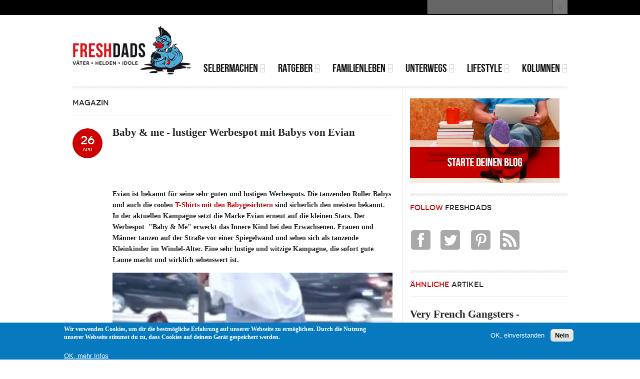

--- FILE ---
content_type: text/html; charset=utf-8
request_url: https://www.google.com/recaptcha/api2/aframe
body_size: 266
content:
<!DOCTYPE HTML><html><head><meta http-equiv="content-type" content="text/html; charset=UTF-8"></head><body><script nonce="vjTjOCmtBje3Q1tpErW0Xg">/** Anti-fraud and anti-abuse applications only. See google.com/recaptcha */ try{var clients={'sodar':'https://pagead2.googlesyndication.com/pagead/sodar?'};window.addEventListener("message",function(a){try{if(a.source===window.parent){var b=JSON.parse(a.data);var c=clients[b['id']];if(c){var d=document.createElement('img');d.src=c+b['params']+'&rc='+(localStorage.getItem("rc::a")?sessionStorage.getItem("rc::b"):"");window.document.body.appendChild(d);sessionStorage.setItem("rc::e",parseInt(sessionStorage.getItem("rc::e")||0)+1);localStorage.setItem("rc::h",'1769870086033');}}}catch(b){}});window.parent.postMessage("_grecaptcha_ready", "*");}catch(b){}</script></body></html>

--- FILE ---
content_type: text/css
request_url: https://www.freshdads.com/sites/default/files/css/css_zJuOh2fqTCAbb_7Fov0hGcwUUT0VYBQZXuN1a_DShHY.css
body_size: 1842
content:
.ctools-locked{color:red;border:1px solid red;padding:1em;}.ctools-owns-lock{background:#FFFFDD none repeat scroll 0 0;border:1px solid #F0C020;padding:1em;}a.ctools-ajaxing,input.ctools-ajaxing,button.ctools-ajaxing,select.ctools-ajaxing{padding-right:18px !important;background:url(/sites/all/modules/ctools/images/status-active.gif) right center no-repeat;}div.ctools-ajaxing{float:left;width:18px;background:url(/sites/all/modules/ctools/images/status-active.gif) center center no-repeat;}
div.panel-pane div.admin-links{font-size:xx-small;margin-right:1em;}div.panel-pane div.admin-links li a{color:#ccc;}div.panel-pane div.admin-links li{padding-bottom:2px;background:white;z-index:201;}div.panel-pane div.admin-links:hover a,div.panel-pane div.admin-links-hover a{color:#000;}div.panel-pane div.admin-links a:before{content:"[";}div.panel-pane div.admin-links a:after{content:"]";}div.panel-pane div.panel-hide{display:none;}div.panel-pane div.panel-hide-hover,div.panel-pane:hover div.panel-hide{display:block;position:absolute;z-index:200;margin-top:-1.5em;}div.panel-pane div.feed a{float:right;}
#sliding-popup{margin:0;padding:0;width:100%;z-index:99999;left:0;text-align:center;}.sliding-popup-bottom,.sliding-popup-top{background:url(/sites/all/modules/eu_cookie_compliance/images/gradient.png) center center scroll repeat-y transparent;}.sliding-popup-bottom{position:fixed;}.sliding-popup-top{position:relative;}#sliding-popup .popup-content{margin:0 auto;max-width:80%;display:inline-block;text-align:left;width:100%;}#sliding-popup .popup-content #popup-buttons{float:right;margin:0 0 1em 0;max-width:40%;}.eu-cookie-compliance-categories-buttons{margin:0 0 1em 0;max-width:60%;float:left;}#sliding-popup .eu-cookie-compliance-more-button{cursor:pointer;display:inline;height:auto;margin:0;padding:0;border:none;text-decoration:underline;background:none;}#sliding-popup .eu-cookie-compliance-secondary-button{cursor:pointer;border:none;background:none;margin-top:1em;padding:0 8px;vertical-align:middle;}#sliding-popup .eu-cookie-compliance-default-button,#sliding-popup .eu-cookie-compliance-hide-button,#sliding-popup .eu-cookie-compliance-more-button-thank-you,#sliding-popup .eu-cookie-withdraw-button,.eu-cookie-withdraw-button,.eu-cookie-compliance-save-preferences-button{cursor:pointer;margin-right:5px;margin-top:1em;vertical-align:middle;overflow:visible;width:auto;-moz-box-shadow:inset 0 1px 0 0 #ffffff;-webkit-box-shadow:inset 0 1px 0 0 #ffffff;box-shadow:inset 0 1px 0 0 #ffffff;background-color:#ededed;background-image:-moz-linear-gradient(top,#ededed 5%,#dfdfdf 100%);background-image:-webkit-gradient(linear,left top,left bottom,color-stop(5%,#ededed),color-stop(100%,#dfdfdf));background-image:-webkit-linear-gradient(top,#ededed 5%,#dfdfdf 100%);background-image:-o-linear-gradient(top,#ededed 5%,#dfdfdf 100%);background-image:-ms-linear-gradient(top,#ededed 5%,#dfdfdf 100%);background-image:linear-gradient(to bottom,#ededed 5%,#dfdfdf 100%);-moz-border-radius:6px;-webkit-border-radius:6px;border-radius:6px;border:1px solid #dcdcdc;color:#000;font-family:Arial,sans-serif;font-weight:bold;padding:4px 8px;text-decoration:none;text-shadow:1px 1px 0 #ffffff;}#sliding-popup .eu-cookie-compliance-default-button:hover,#sliding-popup .eu-cookie-compliance-hide-button:hover,#sliding-popup .eu-cookie-compliance-more-button-thank-you:hover,#sliding-popup .eu-cookie-withdraw-button:hover{background-color:#dfdfdf;background-image:-moz-linear-gradient(top,#dfdfdf 5%,#ededed 100%);background-image:-webkit-gradient(linear,left top,left bottom,color-stop(5%,#dfdfdf),color-stop(100%,#ededed));background-image:-webkit-linear-gradient(top,#dfdfdf 5%,#ededed 100%);background-image:-o-linear-gradient(top,#dfdfdf 5%,#ededed 100%);background-image:-ms-linear-gradient(top,#dfdfdf 5%,#ededed 100%);background-image:linear-gradient(to bottom,#dfdfdf 5%,#ededed 100%);}#sliding-popup .eu-cookie-compliance-default-button:active,#sliding-popup .eu-cookie-compliance-hide-button:active,#sliding-popup .eu-cookie-compliance-more-button-thank-you:active,#sliding-popup .eu-cookie-withdraw-button:active{position:relative;top:1px;}#sliding-popup .popup-content #popup-text{color:#fff;float:left;font-weight:bold;margin:5px 0 0;max-width:60%;}.eu-cookie-compliance-banner--categories .eu-cookie-compliance-message{max-width:100%;}.eu-cookie-compliance-categories{clear:both;padding-top:1em;}.eu-cookie-compliance-categories label{display:inline;}#sliding-popup .popup-content #popup-text h1,#sliding-popup .popup-content #popup-text h2,#sliding-popup .popup-content #popup-text h3,#sliding-popup .popup-content #popup-text p{color:#fff;font-size:16px;font-weight:bold;line-height:1.4;margin:0 0 5px 0;}#sliding-popup .popup-content #popup-text h1{font-size:24px;}#sliding-popup .popup-content #popup-text h3{font-size:12px;}#sliding-popup .popup-content #popup-text p{font-size:12px;display:inline;}.eu-cookie-withdraw-tab{padding:4px 7px;cursor:pointer;}.sliding-popup-bottom .eu-cookie-withdraw-tab{border-width:2px 2px 0;border-radius:5px 5px 0 0;}.sliding-popup-top .eu-cookie-withdraw-tab{border-width:0 2px 2px;border-radius:0 0 5px 5px;}.eu-cookie-withdraw-wrapper.sliding-popup-top,.eu-cookie-withdraw-wrapper.sliding-popup-top .eu-cookie-withdraw-banner{transform:scaleY(-1);}.eu-cookie-withdraw-tab{position:absolute;top:0;transform:translate(-50%,-100%);left:50%;}.eu-cookie-withdraw-wrapper.sliding-popup-top .eu-cookie-withdraw-tab{transform:translate(-50%,-100%) scaleY(-1);}.eu-cookie-compliance-hidden{display:none;}@media screen and (max-width:600px){#sliding-popup .popup-content{max-width:95%;}.eu-cookie-compliance-categories,#sliding-popup .popup-content #popup-text{max-width:100%;}#sliding-popup .popup-content #popup-buttons{clear:both;float:none;margin:5px 0 1em;max-width:100%;}.eu-cookie-compliance-buttons.eu-cookie-compliance-has-categories{float:right;margin-top:-56px;}.eu-cookie-compliance-banner--categories .eu-cookie-compliance-buttons{position:initial;bottom:unset;right:unset;}}
.views-field-changed .field-content,.view-latest-news .views-field-changed-1{color:#666;font-style:italic;font-size:0.912em;}.cols-1 .views-col{width:100%;}.cols-2 .views-col{width:50%;}.cols-3 .views-col{width:33.33%;}.cols-4 .views-col{width:25%;}.cols-5 .views-col{width:20%;}.cols-6 .views-col{width:16.66%;}#slideshow-wrapper .block-content{padding:0;}.slideshow-group-fields-wrapper{position:absolute;left:0;top:0;text-align:center;height:400px;overflow:hidden;padding:100px 100px 0;width:790px;z-index:9999;}.jcarousel .slideshow-group-fields-wrapper{position:absolute;left:0;top:0;text-align:center;height:420px;padding:80px 0 0;width:330px;z-index:990;}#slideshow-wrapper .views-field-title{color:#fff;text-transform:none;width:100%;}#slideshow-wrapper .views-field-title .field-content{display:block;padding:45px 15px 10px 15px;font-size:2em;line-height:normal;}#slideshow-wrapper .views-field-title a{color:#fff;text-transform:none;}#slideshow-wrapper .views-field-title a:hover,#slideshow-wrapper .views-field-title a:active,#slideshow-wrapper .views-field-title a:focus{text-decoration:none;}#slideshow-wrapper .views-field-body{color:#aeaeae;width:100%;}#slideshow-wrapper .views-field-body .field-content{padding:0 15px;}#slideshow-wrapper .views-row .views-field-title,#slideshow-wrapper .views-row .views-field-body{display:none;}#slideshow-wrapper .views-row:hover .views-field-title,#slideshow-wrapper .views-row:focus .views-field-title,#slideshow-wrapper .views-row:hover .views-field-body,#slideshow-wrapper .views-row:focus .views-field-body{display:block;}#slideshow-wrapper .views-row:hover .slideshow-group-fields-wrapper,#slideshow-wrapper .views-row:hover .slideshow-group-fields-wrapper,#slideshow-wrapper .views-row:hover .slideshow-group-fields-wrapper{background:url(/sites/all/themes/tb_methys_ii/images/bg-black.png) 0 0 repeat;}#slideshow-wrapper .views-slideshow-controls-bottom{font-size:.92em;height:auto;width:auto;z-index:20;}#slideshow-wrapper .region-slideshow:hover .views-slideshow-controls-bottom{display:block;}#slideshow-wrapper .views-slideshow-controls-top{display:block;}#slideshow-wrapper .views_slideshow_controls_text{background:#333;color:#CCC;float:left;}#slideshow-wrapper .views_slideshow_controls_text span{background:url(/sites/all/themes/tb_methys_ii/images/btn-controls.gif) 0 0 no-repeat;cursor:pointer;display:block;height:100px;width:40px;overflow:hidden;text-indent:-999em;position:absolute;left:-40px;top:200px;z-index:20;}#slideshow-wrapper .views_slideshow_controls_text span.views-slideshow-controls-text-next{background-position:0 -100px;right:-40px;left:auto;}#slideshow-wrapper .views_slideshow_controls_text span.views-slideshow-controls-text-pause{display:block;}#slideshow-wrapper .views_slideshow_controls_text span a{color:#fff;}#slideshow-wrapper .views_slideshow_controls_text span:hover{background-position:-40px 0;}#slideshow-wrapper .views_slideshow_controls_text span.views-slideshow-controls-text-next:hover{background-position:-40px -100px;}#slideshow-wrapper .views_slideshow_slide_counter{background:#ff0066;color:#FFF;float:left;padding:.25em 1em;margin-left:1px;}#slideshow-wrapper .view > .pager{bottom:0;height:auto;position:absolute;right:0;width:auto;z-index:20;}#slideshow-wrapper .views-mini-pager{bottom:0;height:auto;position:absolute;right:0;width:auto;z-index:20;}.top-trends{border-bottom:1px dotted #ddd;padding-bottom:10px;margin-bottom:10px;}.top-trends .views-field-title{font-size:1.5em;line-height:1.3;margin-bottom:3px;}.top-trends .views-field-name{color:#666;font-style:italic;font-size:0.912em;}.top-trends .views-field-name a.username{color:#666;border-bottom:solid 1px #ddd;}.top-trends .views-field-name a.username:hover,.top-trends .views-field-name a.username:focus,.top-trends .views-field-name a.username:active{color:#ff0066;border-color:#ff0066;text-decoration:none;}.top-trends .views-field-title a{color:#222;}.top-trends .views-field-title a:hover,.top-trends .views-field-title a:focus,.top-trends .views-field-title a:active{color:#ff0066;text-decoration:none;}.top-trends .views-field-changed{background:url(/sites/all/themes/tb_methys_ii/images/bg-line-3.png) 100% 5px no-repeat;color:#999;font-size:0.912em;float:left;margin-right:5px;padding-right:8px;}.top-trends .views-field-comment-count{color:#222;font-size:0.912em;float:left;}.top-trends .views-field-comment-count span{border-bottom:1px solid #ddd;}.top-trends .views-field-comment-count span.field-content{color:#222;}.top-trends .views-field-body{clear:both;padding:10px 0 0;}.views-field-view-node a{background:url(/sites/all/themes/tb_methys_ii/images/read-more.png) 100% 4px no-repeat;font-size:0.912em;font-style:italic;padding:0 10px 0 0;}.top-trends.views-row-last{border-bottom:none;padding-bottom:0;}


--- FILE ---
content_type: text/plain
request_url: https://www.google-analytics.com/j/collect?v=1&_v=j102&aip=1&a=1113152943&t=pageview&_s=1&dl=https%3A%2F%2Fwww.freshdads.com%2Fmagazin%2Fbaby-me-lustiger-werbespot-von-evian&ul=en-us%40posix&dt=Baby%20%26%20me%20-%20lustiger%20Werbespot%20mit%20Babys%20von%20Evian%20%7C%20FRESHDADS%20V%C3%A4ter%20%E2%80%93%20Helden%20%E2%80%93%20Idole&sr=1280x720&vp=1280x720&_u=YEBAAEABAAAAACAAI~&jid=61585270&gjid=1716033871&cid=1784216009.1769870084&tid=UA-4865633-3&_gid=2144169876.1769870084&_r=1&_slc=1&z=355252276
body_size: -450
content:
2,cG-0Q2MXVJ6X7